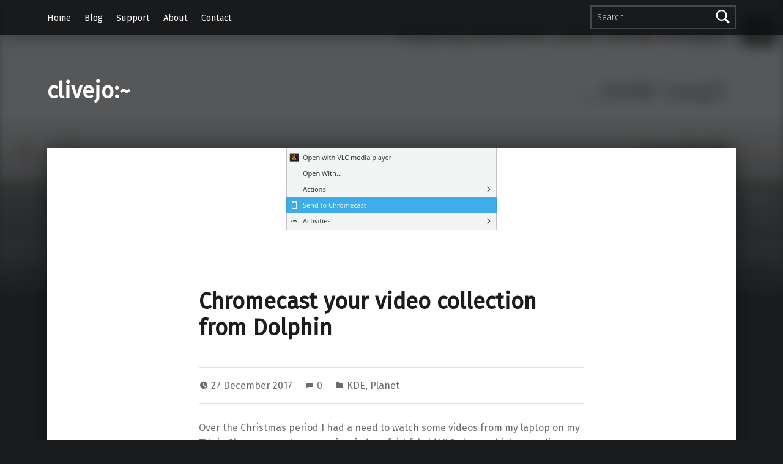

--- FILE ---
content_type: text/html; charset=UTF-8
request_url: https://clivejo.com/chromecast-your-video-collection-from-dolphin/
body_size: 10699
content:
<!doctype html>
<html lang="en-GB">

<head>


<meta charset="UTF-8">
<meta name="viewport" content="width=device-width, initial-scale=1">
<link rel="profile" href="http://gmpg.org/xfn/11">
<title>Chromecast your video collection from Dolphin &#8211; clivejo:~</title>
<meta name='robots' content='max-image-preview:large' />
	<style>img:is([sizes="auto" i], [sizes^="auto," i]) { contain-intrinsic-size: 3000px 1500px }</style>
	<link rel="pingback" href="https://clivejo.com/xmlrpc.php"><meta name="theme-color" content="#0a0c0e"><link rel='dns-prefetch' href='//stats.wp.com' />
<link rel='dns-prefetch' href='//fonts.googleapis.com' />
<link rel='dns-prefetch' href='//v0.wordpress.com' />
<link href='https://fonts.gstatic.com' crossorigin rel='preconnect' />
<script>
window._wpemojiSettings = {"baseUrl":"https:\/\/s.w.org\/images\/core\/emoji\/16.0.1\/72x72\/","ext":".png","svgUrl":"https:\/\/s.w.org\/images\/core\/emoji\/16.0.1\/svg\/","svgExt":".svg","source":{"concatemoji":"https:\/\/clivejo.com\/wp-includes\/js\/wp-emoji-release.min.js?ver=6.8.3"}};
/*! This file is auto-generated */
!function(s,n){var o,i,e;function c(e){try{var t={supportTests:e,timestamp:(new Date).valueOf()};sessionStorage.setItem(o,JSON.stringify(t))}catch(e){}}function p(e,t,n){e.clearRect(0,0,e.canvas.width,e.canvas.height),e.fillText(t,0,0);var t=new Uint32Array(e.getImageData(0,0,e.canvas.width,e.canvas.height).data),a=(e.clearRect(0,0,e.canvas.width,e.canvas.height),e.fillText(n,0,0),new Uint32Array(e.getImageData(0,0,e.canvas.width,e.canvas.height).data));return t.every(function(e,t){return e===a[t]})}function u(e,t){e.clearRect(0,0,e.canvas.width,e.canvas.height),e.fillText(t,0,0);for(var n=e.getImageData(16,16,1,1),a=0;a<n.data.length;a++)if(0!==n.data[a])return!1;return!0}function f(e,t,n,a){switch(t){case"flag":return n(e,"\ud83c\udff3\ufe0f\u200d\u26a7\ufe0f","\ud83c\udff3\ufe0f\u200b\u26a7\ufe0f")?!1:!n(e,"\ud83c\udde8\ud83c\uddf6","\ud83c\udde8\u200b\ud83c\uddf6")&&!n(e,"\ud83c\udff4\udb40\udc67\udb40\udc62\udb40\udc65\udb40\udc6e\udb40\udc67\udb40\udc7f","\ud83c\udff4\u200b\udb40\udc67\u200b\udb40\udc62\u200b\udb40\udc65\u200b\udb40\udc6e\u200b\udb40\udc67\u200b\udb40\udc7f");case"emoji":return!a(e,"\ud83e\udedf")}return!1}function g(e,t,n,a){var r="undefined"!=typeof WorkerGlobalScope&&self instanceof WorkerGlobalScope?new OffscreenCanvas(300,150):s.createElement("canvas"),o=r.getContext("2d",{willReadFrequently:!0}),i=(o.textBaseline="top",o.font="600 32px Arial",{});return e.forEach(function(e){i[e]=t(o,e,n,a)}),i}function t(e){var t=s.createElement("script");t.src=e,t.defer=!0,s.head.appendChild(t)}"undefined"!=typeof Promise&&(o="wpEmojiSettingsSupports",i=["flag","emoji"],n.supports={everything:!0,everythingExceptFlag:!0},e=new Promise(function(e){s.addEventListener("DOMContentLoaded",e,{once:!0})}),new Promise(function(t){var n=function(){try{var e=JSON.parse(sessionStorage.getItem(o));if("object"==typeof e&&"number"==typeof e.timestamp&&(new Date).valueOf()<e.timestamp+604800&&"object"==typeof e.supportTests)return e.supportTests}catch(e){}return null}();if(!n){if("undefined"!=typeof Worker&&"undefined"!=typeof OffscreenCanvas&&"undefined"!=typeof URL&&URL.createObjectURL&&"undefined"!=typeof Blob)try{var e="postMessage("+g.toString()+"("+[JSON.stringify(i),f.toString(),p.toString(),u.toString()].join(",")+"));",a=new Blob([e],{type:"text/javascript"}),r=new Worker(URL.createObjectURL(a),{name:"wpTestEmojiSupports"});return void(r.onmessage=function(e){c(n=e.data),r.terminate(),t(n)})}catch(e){}c(n=g(i,f,p,u))}t(n)}).then(function(e){for(var t in e)n.supports[t]=e[t],n.supports.everything=n.supports.everything&&n.supports[t],"flag"!==t&&(n.supports.everythingExceptFlag=n.supports.everythingExceptFlag&&n.supports[t]);n.supports.everythingExceptFlag=n.supports.everythingExceptFlag&&!n.supports.flag,n.DOMReady=!1,n.readyCallback=function(){n.DOMReady=!0}}).then(function(){return e}).then(function(){var e;n.supports.everything||(n.readyCallback(),(e=n.source||{}).concatemoji?t(e.concatemoji):e.wpemoji&&e.twemoji&&(t(e.twemoji),t(e.wpemoji)))}))}((window,document),window._wpemojiSettings);
</script>
<style id='wp-emoji-styles-inline-css'>

	img.wp-smiley, img.emoji {
		display: inline !important;
		border: none !important;
		box-shadow: none !important;
		height: 1em !important;
		width: 1em !important;
		margin: 0 0.07em !important;
		vertical-align: -0.1em !important;
		background: none !important;
		padding: 0 !important;
	}
</style>
<link rel='stylesheet' id='wp-block-library-css' href='https://clivejo.com/wp-includes/css/dist/block-library/style.min.css?ver=6.8.3' media='all' />
<style id='classic-theme-styles-inline-css'>
/*! This file is auto-generated */
.wp-block-button__link{color:#fff;background-color:#32373c;border-radius:9999px;box-shadow:none;text-decoration:none;padding:calc(.667em + 2px) calc(1.333em + 2px);font-size:1.125em}.wp-block-file__button{background:#32373c;color:#fff;text-decoration:none}
</style>
<link rel='stylesheet' id='mediaelement-css' href='https://clivejo.com/wp-includes/js/mediaelement/mediaelementplayer-legacy.min.css?ver=4.2.17' media='all' />
<link rel='stylesheet' id='wp-mediaelement-css' href='https://clivejo.com/wp-includes/js/mediaelement/wp-mediaelement.min.css?ver=6.8.3' media='all' />
<style id='jetpack-sharing-buttons-style-inline-css'>
.jetpack-sharing-buttons__services-list{display:flex;flex-direction:row;flex-wrap:wrap;gap:0;list-style-type:none;margin:5px;padding:0}.jetpack-sharing-buttons__services-list.has-small-icon-size{font-size:12px}.jetpack-sharing-buttons__services-list.has-normal-icon-size{font-size:16px}.jetpack-sharing-buttons__services-list.has-large-icon-size{font-size:24px}.jetpack-sharing-buttons__services-list.has-huge-icon-size{font-size:36px}@media print{.jetpack-sharing-buttons__services-list{display:none!important}}.editor-styles-wrapper .wp-block-jetpack-sharing-buttons{gap:0;padding-inline-start:0}ul.jetpack-sharing-buttons__services-list.has-background{padding:1.25em 2.375em}
</style>
<style id='global-styles-inline-css'>
:root{--wp--preset--aspect-ratio--square: 1;--wp--preset--aspect-ratio--4-3: 4/3;--wp--preset--aspect-ratio--3-4: 3/4;--wp--preset--aspect-ratio--3-2: 3/2;--wp--preset--aspect-ratio--2-3: 2/3;--wp--preset--aspect-ratio--16-9: 16/9;--wp--preset--aspect-ratio--9-16: 9/16;--wp--preset--color--black: #000000;--wp--preset--color--cyan-bluish-gray: #abb8c3;--wp--preset--color--white: #ffffff;--wp--preset--color--pale-pink: #f78da7;--wp--preset--color--vivid-red: #cf2e2e;--wp--preset--color--luminous-vivid-orange: #ff6900;--wp--preset--color--luminous-vivid-amber: #fcb900;--wp--preset--color--light-green-cyan: #7bdcb5;--wp--preset--color--vivid-green-cyan: #00d084;--wp--preset--color--pale-cyan-blue: #8ed1fc;--wp--preset--color--vivid-cyan-blue: #0693e3;--wp--preset--color--vivid-purple: #9b51e0;--wp--preset--gradient--vivid-cyan-blue-to-vivid-purple: linear-gradient(135deg,rgba(6,147,227,1) 0%,rgb(155,81,224) 100%);--wp--preset--gradient--light-green-cyan-to-vivid-green-cyan: linear-gradient(135deg,rgb(122,220,180) 0%,rgb(0,208,130) 100%);--wp--preset--gradient--luminous-vivid-amber-to-luminous-vivid-orange: linear-gradient(135deg,rgba(252,185,0,1) 0%,rgba(255,105,0,1) 100%);--wp--preset--gradient--luminous-vivid-orange-to-vivid-red: linear-gradient(135deg,rgba(255,105,0,1) 0%,rgb(207,46,46) 100%);--wp--preset--gradient--very-light-gray-to-cyan-bluish-gray: linear-gradient(135deg,rgb(238,238,238) 0%,rgb(169,184,195) 100%);--wp--preset--gradient--cool-to-warm-spectrum: linear-gradient(135deg,rgb(74,234,220) 0%,rgb(151,120,209) 20%,rgb(207,42,186) 40%,rgb(238,44,130) 60%,rgb(251,105,98) 80%,rgb(254,248,76) 100%);--wp--preset--gradient--blush-light-purple: linear-gradient(135deg,rgb(255,206,236) 0%,rgb(152,150,240) 100%);--wp--preset--gradient--blush-bordeaux: linear-gradient(135deg,rgb(254,205,165) 0%,rgb(254,45,45) 50%,rgb(107,0,62) 100%);--wp--preset--gradient--luminous-dusk: linear-gradient(135deg,rgb(255,203,112) 0%,rgb(199,81,192) 50%,rgb(65,88,208) 100%);--wp--preset--gradient--pale-ocean: linear-gradient(135deg,rgb(255,245,203) 0%,rgb(182,227,212) 50%,rgb(51,167,181) 100%);--wp--preset--gradient--electric-grass: linear-gradient(135deg,rgb(202,248,128) 0%,rgb(113,206,126) 100%);--wp--preset--gradient--midnight: linear-gradient(135deg,rgb(2,3,129) 0%,rgb(40,116,252) 100%);--wp--preset--font-size--small: 13px;--wp--preset--font-size--medium: 20px;--wp--preset--font-size--large: 36px;--wp--preset--font-size--x-large: 42px;--wp--preset--spacing--20: 0.44rem;--wp--preset--spacing--30: 0.67rem;--wp--preset--spacing--40: 1rem;--wp--preset--spacing--50: 1.5rem;--wp--preset--spacing--60: 2.25rem;--wp--preset--spacing--70: 3.38rem;--wp--preset--spacing--80: 5.06rem;--wp--preset--shadow--natural: 6px 6px 9px rgba(0, 0, 0, 0.2);--wp--preset--shadow--deep: 12px 12px 50px rgba(0, 0, 0, 0.4);--wp--preset--shadow--sharp: 6px 6px 0px rgba(0, 0, 0, 0.2);--wp--preset--shadow--outlined: 6px 6px 0px -3px rgba(255, 255, 255, 1), 6px 6px rgba(0, 0, 0, 1);--wp--preset--shadow--crisp: 6px 6px 0px rgba(0, 0, 0, 1);}:where(.is-layout-flex){gap: 0.5em;}:where(.is-layout-grid){gap: 0.5em;}body .is-layout-flex{display: flex;}.is-layout-flex{flex-wrap: wrap;align-items: center;}.is-layout-flex > :is(*, div){margin: 0;}body .is-layout-grid{display: grid;}.is-layout-grid > :is(*, div){margin: 0;}:where(.wp-block-columns.is-layout-flex){gap: 2em;}:where(.wp-block-columns.is-layout-grid){gap: 2em;}:where(.wp-block-post-template.is-layout-flex){gap: 1.25em;}:where(.wp-block-post-template.is-layout-grid){gap: 1.25em;}.has-black-color{color: var(--wp--preset--color--black) !important;}.has-cyan-bluish-gray-color{color: var(--wp--preset--color--cyan-bluish-gray) !important;}.has-white-color{color: var(--wp--preset--color--white) !important;}.has-pale-pink-color{color: var(--wp--preset--color--pale-pink) !important;}.has-vivid-red-color{color: var(--wp--preset--color--vivid-red) !important;}.has-luminous-vivid-orange-color{color: var(--wp--preset--color--luminous-vivid-orange) !important;}.has-luminous-vivid-amber-color{color: var(--wp--preset--color--luminous-vivid-amber) !important;}.has-light-green-cyan-color{color: var(--wp--preset--color--light-green-cyan) !important;}.has-vivid-green-cyan-color{color: var(--wp--preset--color--vivid-green-cyan) !important;}.has-pale-cyan-blue-color{color: var(--wp--preset--color--pale-cyan-blue) !important;}.has-vivid-cyan-blue-color{color: var(--wp--preset--color--vivid-cyan-blue) !important;}.has-vivid-purple-color{color: var(--wp--preset--color--vivid-purple) !important;}.has-black-background-color{background-color: var(--wp--preset--color--black) !important;}.has-cyan-bluish-gray-background-color{background-color: var(--wp--preset--color--cyan-bluish-gray) !important;}.has-white-background-color{background-color: var(--wp--preset--color--white) !important;}.has-pale-pink-background-color{background-color: var(--wp--preset--color--pale-pink) !important;}.has-vivid-red-background-color{background-color: var(--wp--preset--color--vivid-red) !important;}.has-luminous-vivid-orange-background-color{background-color: var(--wp--preset--color--luminous-vivid-orange) !important;}.has-luminous-vivid-amber-background-color{background-color: var(--wp--preset--color--luminous-vivid-amber) !important;}.has-light-green-cyan-background-color{background-color: var(--wp--preset--color--light-green-cyan) !important;}.has-vivid-green-cyan-background-color{background-color: var(--wp--preset--color--vivid-green-cyan) !important;}.has-pale-cyan-blue-background-color{background-color: var(--wp--preset--color--pale-cyan-blue) !important;}.has-vivid-cyan-blue-background-color{background-color: var(--wp--preset--color--vivid-cyan-blue) !important;}.has-vivid-purple-background-color{background-color: var(--wp--preset--color--vivid-purple) !important;}.has-black-border-color{border-color: var(--wp--preset--color--black) !important;}.has-cyan-bluish-gray-border-color{border-color: var(--wp--preset--color--cyan-bluish-gray) !important;}.has-white-border-color{border-color: var(--wp--preset--color--white) !important;}.has-pale-pink-border-color{border-color: var(--wp--preset--color--pale-pink) !important;}.has-vivid-red-border-color{border-color: var(--wp--preset--color--vivid-red) !important;}.has-luminous-vivid-orange-border-color{border-color: var(--wp--preset--color--luminous-vivid-orange) !important;}.has-luminous-vivid-amber-border-color{border-color: var(--wp--preset--color--luminous-vivid-amber) !important;}.has-light-green-cyan-border-color{border-color: var(--wp--preset--color--light-green-cyan) !important;}.has-vivid-green-cyan-border-color{border-color: var(--wp--preset--color--vivid-green-cyan) !important;}.has-pale-cyan-blue-border-color{border-color: var(--wp--preset--color--pale-cyan-blue) !important;}.has-vivid-cyan-blue-border-color{border-color: var(--wp--preset--color--vivid-cyan-blue) !important;}.has-vivid-purple-border-color{border-color: var(--wp--preset--color--vivid-purple) !important;}.has-vivid-cyan-blue-to-vivid-purple-gradient-background{background: var(--wp--preset--gradient--vivid-cyan-blue-to-vivid-purple) !important;}.has-light-green-cyan-to-vivid-green-cyan-gradient-background{background: var(--wp--preset--gradient--light-green-cyan-to-vivid-green-cyan) !important;}.has-luminous-vivid-amber-to-luminous-vivid-orange-gradient-background{background: var(--wp--preset--gradient--luminous-vivid-amber-to-luminous-vivid-orange) !important;}.has-luminous-vivid-orange-to-vivid-red-gradient-background{background: var(--wp--preset--gradient--luminous-vivid-orange-to-vivid-red) !important;}.has-very-light-gray-to-cyan-bluish-gray-gradient-background{background: var(--wp--preset--gradient--very-light-gray-to-cyan-bluish-gray) !important;}.has-cool-to-warm-spectrum-gradient-background{background: var(--wp--preset--gradient--cool-to-warm-spectrum) !important;}.has-blush-light-purple-gradient-background{background: var(--wp--preset--gradient--blush-light-purple) !important;}.has-blush-bordeaux-gradient-background{background: var(--wp--preset--gradient--blush-bordeaux) !important;}.has-luminous-dusk-gradient-background{background: var(--wp--preset--gradient--luminous-dusk) !important;}.has-pale-ocean-gradient-background{background: var(--wp--preset--gradient--pale-ocean) !important;}.has-electric-grass-gradient-background{background: var(--wp--preset--gradient--electric-grass) !important;}.has-midnight-gradient-background{background: var(--wp--preset--gradient--midnight) !important;}.has-small-font-size{font-size: var(--wp--preset--font-size--small) !important;}.has-medium-font-size{font-size: var(--wp--preset--font-size--medium) !important;}.has-large-font-size{font-size: var(--wp--preset--font-size--large) !important;}.has-x-large-font-size{font-size: var(--wp--preset--font-size--x-large) !important;}
:where(.wp-block-post-template.is-layout-flex){gap: 1.25em;}:where(.wp-block-post-template.is-layout-grid){gap: 1.25em;}
:where(.wp-block-columns.is-layout-flex){gap: 2em;}:where(.wp-block-columns.is-layout-grid){gap: 2em;}
:root :where(.wp-block-pullquote){font-size: 1.5em;line-height: 1.6;}
</style>
<link rel='stylesheet' id='contact-form-7-css' href='https://clivejo.com/wp-content/plugins/contact-form-7/includes/css/styles.css?ver=6.1.4' media='all' />
<link rel='stylesheet' id='modern-google-fonts-css' href='https://fonts.googleapis.com/css?family=Fira+Sans%3A400%2C300&#038;subset=latin&#038;ver=2.6.5' media='screen' />
<link rel='stylesheet' id='genericons-neue-css' href='https://clivejo.com/wp-content/themes/modern/assets/fonts/genericons-neue/genericons-neue.css?ver=2.6.5' media='screen' />
<link rel='stylesheet' id='modern-stylesheet-global-css' href='https://clivejo.com/wp-content/themes/modern/assets/css/main.css?ver=2.6.5' media='screen' />
<link rel='stylesheet' id='modern-stylesheet-custom-css' href='https://clivejo.com/wp-content/themes/modern/assets/css/custom-styles.css?ver=2.6.5' media='screen' />
<style id='modern-inline-css'>
/* START CSS variables */
:root { 
--color_accent: #0d72e5; --color_accent--a0: rgba(13,114,229,0);
}
/* END CSS variables */:root {--background_color:#1a1c1e;--background_color--a0:rgba(26,28,30,0);}
</style>
<link rel='stylesheet' id='modern-stylesheet-css' href='https://clivejo.com/wp-content/themes/clivejo/style.css?ver=6.8.3' media='all' />
<script src="https://clivejo.com/wp-content/themes/modern/library/js/vendors/css-vars-ponyfill/css-vars-ponyfill.min.js?ver=v2.4.7" id="css-vars-ponyfill-js"></script>
<script id="css-vars-ponyfill-js-after">
window.onload = function() {
	cssVars( {
		onlyVars: true,
		exclude: 'link:not([href^="https://clivejo.com/wp-content/themes"])'
	} );
};
</script>
<script id="a11y-menu-js-extra">
var a11yMenuConfig = {"mode":["esc","button"],"menu_selector":".toggle-sub-menus","button_attributes":{"class":"button-toggle-sub-menu","aria-label":{"collapse":"Collapse menu: %s","expand":"Expand menu: %s"}}};
</script>
<script src="https://clivejo.com/wp-content/themes/modern/assets/js/vendors/a11y-menu/a11y-menu.dist.min.js?ver=2.6.5" id="a11y-menu-js"></script>
<link rel="https://api.w.org/" href="https://clivejo.com/wp-json/" /><link rel="alternate" title="JSON" type="application/json" href="https://clivejo.com/wp-json/wp/v2/posts/477" /><link rel="EditURI" type="application/rsd+xml" title="RSD" href="https://clivejo.com/xmlrpc.php?rsd" />
<meta name="generator" content="WordPress 6.8.3" />
<link rel="canonical" href="https://clivejo.com/chromecast-your-video-collection-from-dolphin/" />
<link rel='shortlink' href='https://wp.me/p7XJh6-7H' />
<link rel="alternate" title="oEmbed (JSON)" type="application/json+oembed" href="https://clivejo.com/wp-json/oembed/1.0/embed?url=https%3A%2F%2Fclivejo.com%2Fchromecast-your-video-collection-from-dolphin%2F" />
<link rel="alternate" title="oEmbed (XML)" type="text/xml+oembed" href="https://clivejo.com/wp-json/oembed/1.0/embed?url=https%3A%2F%2Fclivejo.com%2Fchromecast-your-video-collection-from-dolphin%2F&#038;format=xml" />
	<style>img#wpstats{display:none}</style>
		
<!-- Jetpack Open Graph Tags -->
<meta property="og:type" content="article" />
<meta property="og:title" content="Chromecast your video collection from Dolphin" />
<meta property="og:url" content="https://clivejo.com/chromecast-your-video-collection-from-dolphin/" />
<meta property="og:description" content="Over the Christmas period I had a need to watch some videos from my laptop on my TV via Chromecast.  I once again tried my faithful old VLC player which according to the website should support cast…" />
<meta property="article:published_time" content="2017-12-27T16:21:49+00:00" />
<meta property="article:modified_time" content="2017-12-27T16:49:38+00:00" />
<meta property="og:site_name" content="clivejo:~" />
<meta property="og:image" content="https://clivejo.com/wp-content/uploads/2017/12/My_Little_Pony.png" />
<meta property="og:image:width" content="907" />
<meta property="og:image:height" content="718" />
<meta property="og:image:alt" content="" />
<meta property="og:locale" content="en_GB" />
<meta name="twitter:text:title" content="Chromecast your video collection from Dolphin" />
<meta name="twitter:image" content="https://clivejo.com/wp-content/uploads/2017/12/My_Little_Pony.png?w=640" />
<meta name="twitter:card" content="summary_large_image" />

<!-- End Jetpack Open Graph Tags -->
<link rel="icon" href="https://clivejo.com/wp-content/uploads/2016/12/cropped-kde-1-1-32x32.png" sizes="32x32" />
<link rel="icon" href="https://clivejo.com/wp-content/uploads/2016/12/cropped-kde-1-1-192x192.png" sizes="192x192" />
<link rel="apple-touch-icon" href="https://clivejo.com/wp-content/uploads/2016/12/cropped-kde-1-1-180x180.png" />
<meta name="msapplication-TileImage" content="https://clivejo.com/wp-content/uploads/2016/12/cropped-kde-1-1-270x270.png" />

</head>


<body class="has-intro has-navigation-mobile has-post-thumbnail has-posts-layout-equal-height is-singular jetpack-featured-images-archive-enabled jetpack-featured-images-page-enabled jetpack-featured-images-portfolio-enabled jetpack-featured-images-post-enabled no-js no-widgets-sidebar post-template-default postid-477 posts-layout-columns-3 single single-format-standard single-post wp-child-theme-clivejo wp-singular wp-theme-modern">

<a name="top"></a>

<div id="page" class="site">

<nav class="menu-skip-links" aria-label="Skip links">
	<ul>
		<li class="skip-link-list-item"><a class="skip-link screen-reader-text" href="#site-navigation">Skip to main navigation</a></li><li class="skip-link-list-item"><a class="skip-link screen-reader-text" href="#content">Skip to main content</a></li><li class="skip-link-list-item"><a class="skip-link screen-reader-text" href="#colophon">Skip to footer</a></li>	</ul>
</nav>


<header id="masthead" class="site-header">


<div class="site-header-navigation"><div class="site-header-inner">
	<nav id="site-navigation" class="main-navigation" aria-label="Primary Menu">

					<button
				id="menu-toggle"
				class="menu-toggle"
				aria-controls="menu-primary"
				aria-expanded="false"
			>Menu</button>
					<div id="site-navigation-container" class="main-navigation-container">
			<div class="menu-search"><form role="search" method="get" class="search-form" action="https://clivejo.com/">
				<label>
					<span class="screen-reader-text">Search for:</span>
					<input type="search" class="search-field" placeholder="Search &hellip;" value="" name="s" />
				</label>
				<input type="submit" class="search-submit" value="Search" />
			</form></div><div class="menu"><ul id="menu-primary" class="menu-primary toggle-sub-menus"><li id="menu-item-60" class="menu-item menu-item-type-post_type menu-item-object-page menu-item-home menu-item-60"><a href="https://clivejo.com/">Home</a></li>
<li id="menu-item-55" class="menu-item menu-item-type-post_type menu-item-object-page current_page_parent menu-item-55"><a href="https://clivejo.com/blog/">Blog</a></li>
<li id="menu-item-287" class="menu-item menu-item-type-post_type menu-item-object-page menu-item-287"><a href="https://clivejo.com/supportme/">Support</a></li>
<li id="menu-item-6" class="menu-item menu-item-type-post_type menu-item-object-page menu-item-6"><a href="https://clivejo.com/about-me/">About</a></li>
<li id="menu-item-134" class="menu-item menu-item-type-post_type menu-item-object-page menu-item-134"><a href="https://clivejo.com/contact-me/">Contact</a></li>
<li class="menu-toggle-skip-link-container"><a href="#menu-toggle" class="menu-toggle-skip-link">Skip to menu toggle button</a></li></ul></div>		</div>

	</nav>
</div></div>


<div class="site-header-content"><div class="site-header-inner">


<div class="site-branding">
		<div class="site-branding-text">
		<p class="site-title"><a href="https://clivejo.com/" rel="home">clivejo:~</a></p>

			</div>
</div>


</div></div>



</header>


<section id="intro-container" class="intro-container">

	
	<div id="intro" class="intro"><div class="intro-inner">

		
	</div></div>

	
<div id="intro-media" class="intro-media">
	<div id="wp-custom-header" class="wp-custom-header"><img src="https://clivejo.com/wp-content/uploads/2017/12/Play_on_Chromecast.png" width="1920" height="1080" alt="" decoding="async" /></div></div>

</section>


<div id="content" class="site-content">
<div class="site-content-inner">
	<div id="primary" class="content-area">
		<main id="main" class="site-main">


<article id="post-477" class="post-477 post type-post status-publish format-standard has-post-thumbnail hentry category-kde category-planet entry">

	<div class="entry-media"><figure class="post-thumbnail"><a href="https://clivejo.com/wp-content/uploads/2017/12/Play_on_Chromecast.png"><img width="344" height="135" src="https://clivejo.com/wp-content/uploads/2017/12/Play_on_Chromecast.png" class="attachment-large size-large wp-post-image" alt="" decoding="async" /></a></figure></div><div class="entry-content-container"><header class="entry-header"><h1 class="entry-title">Chromecast your video collection from Dolphin</h1></header>
<footer class="entry-meta entry-meta-top">
<span class="entry-meta-element entry-date posted-on">
	<span class="entry-meta-description label-published">
		Posted on:	</span>
	<a href="https://clivejo.com/chromecast-your-video-collection-from-dolphin/" rel="bookmark">
		<time datetime="2017-12-27T16:21:49+00:00" class="published" title="Posted on: 27 December 2017">
			27 December 2017		</time>
	</a>
	<span class="entry-meta-description label-updated">
		Last updated on:	</span>
	<time class="updated" datetime="2017-12-27T16:49:38+00:00" title="Last updated on: 27 December 2017">
		27 December 2017	</time>
</span>

<span class="entry-meta-element comments-link">
	<a href="https://clivejo.com/chromecast-your-video-collection-from-dolphin/#comments" title="Comments: 0">
		<span class="entry-meta-description">
			Comments:		</span>
		<span class="comments-count">
			0		</span>
	</a>
</span>

<span class="entry-meta-element cat-links">
	<span class="entry-meta-description">
		Categorized in:	</span>
	<a href="https://clivejo.com/category/kde/" rel="category tag">KDE</a>, <a href="https://clivejo.com/category/planet/" rel="category tag">Planet</a></span>

<span class="entry-meta-element byline author vcard">
	<span class="entry-meta-description">
		Written by:	</span>
	<a href="https://clivejo.com/author/clivejo/" class="url fn n" rel="author">
		Clive	</a>
</span>
</footer>

	<div class="entry-content"><p>Over the Christmas period I had a need to watch some videos from my laptop on my TV via Chromecast.  I once again tried my faithful old VLC player which according to the website should support casting in the latest release.  But alas, Chromecast is disabled:</p>
<pre id="vlc_3.0.0~rc2-2ubuntu2" class="changelog">  * No change rebuild to add some information about why we disable chromecast
    support: it fails to build from source due to protobuf/mir:
    - <a href="https://trac.videolan.org/vlc/ticket/18329">https://trac.videolan.org/vlc/ticket/18329</a>
    - <a href="https://github.com/google/protobuf/issues/206">https://github.com/google/protobuf/issues/206</a></pre>
<p>Source : <a href="https://launchpad.net/ubuntu/+source/vlc/3.0.0~rc2-2ubuntu2">https://launchpad.net/ubuntu/+source/vlc/3.0.0~rc2-2ubuntu2</a></p>
<p>Then I came across &#8216;<a href="https://github.com/xat/castnow">castnow</a>&#8216; which is a CLI based app to stream a mp4 file to your chromecast device.  You can see the code here &#8211; <a href="https://github.com/xat/castnow">https://github.com/xat/castnow</a></p>
<p>To install, I needed the node package manager (npm), to do this on my system I run</p>
<p><code>sudo apt install npm</code></p>
<p>Then using npm you can install it by:</p>
<p><code>sudo npm install castnow</code></p>
<p>This will install the tool. Instructions for use are here &#8211; <a href="https://github.com/xat/castnow/blob/master/README.md">https://github.com/xat/castnow/blob/master/README.md</a></p>
<p>Now if you are like me and use the Plasma Desktop, there is now an addon to Dolphin menu which allows you to start the cast directly from Dolphin 🙂</p>
<p>In a dolphin window go to Settings &gt; Configure Dolphin.  In the Services pane click the &#8220;Download New Services&#8221; button.  In the search box look for &#8220;cast&#8221; and install &#8220;Send to Chromecast&#8221; by Shaddar.</p>
<p><a href="https://clivejo.com/wp-content/uploads/2017/12/Add_New_Service_Dolphin.png"><img loading="lazy" decoding="async" class="size-full wp-image-478 aligncenter" src="https://clivejo.com/wp-content/uploads/2017/12/Add_New_Service_Dolphin.png" alt="" width="711" height="527" srcset="https://clivejo.com/wp-content/uploads/2017/12/Add_New_Service_Dolphin.png 711w, https://clivejo.com/wp-content/uploads/2017/12/Add_New_Service_Dolphin-420x311.png 420w" sizes="auto, (max-width: 711px) 100vw, 711px" /></a></p>
<p>Now all you have to do is browse your collection of mp4 videos and use the Dolphin menu to play it on your Chromecast device, pretty handy!  I will certainly enjoy the holidays with this feature, with my favourite movies on full size HD screen.</p>
<p><a href="https://clivejo.com/wp-content/uploads/2017/12/My_Little_Pony.png"><img loading="lazy" decoding="async" class="size-full wp-image-480 aligncenter" src="https://clivejo.com/wp-content/uploads/2017/12/My_Little_Pony.png" alt="" width="907" height="718" srcset="https://clivejo.com/wp-content/uploads/2017/12/My_Little_Pony.png 907w, https://clivejo.com/wp-content/uploads/2017/12/My_Little_Pony-420x332.png 420w, https://clivejo.com/wp-content/uploads/2017/12/My_Little_Pony-744x589.png 744w, https://clivejo.com/wp-content/uploads/2017/12/My_Little_Pony-768x608.png 768w" sizes="auto, (max-width: 907px) 100vw, 907px" /></a></p>
<p>&nbsp;</p>
</div>

	
<footer class="entry-meta entry-meta-bottom"></footer>
		<div class="entry-author author-avatar-show">
						<div class="author-avatar">
				<img alt='' src='https://secure.gravatar.com/avatar/8edc99415a7f3194c23dc6d4de860c11eb5695fc967985d88760b90ec2ef9beb?s=240&#038;d=mm&#038;r=g' srcset='https://secure.gravatar.com/avatar/8edc99415a7f3194c23dc6d4de860c11eb5695fc967985d88760b90ec2ef9beb?s=480&#038;d=mm&#038;r=g 2x' class='avatar avatar-240 photo' height='240' width='240' loading='lazy' decoding='async'/>			</div><!-- .author-avatar -->
			
			<div class="author-heading">
				<h2 class="author-title">
					Published by <span class="author-name">Clive</span>				</h2>
			</div><!-- .author-heading -->

			<div class="author-bio">
								<a class="author-link" href="https://clivejo.com/author/clivejo/" rel="author">
					View all posts by Clive				</a>
			</div><!-- .author-bio -->
		</div><!-- .entry-auhtor -->
		<div class="entry-skip-links"><a class="skip-link screen-reader-text" href="#site-navigation">Skip back to main navigation</a></div></div>
</article>


<div id="comments" class="comments-area">
<div class="comments-area-inner">

		<div id="respond" class="comment-respond">
		<h3 id="reply-title" class="comment-reply-title">Leave a Reply <small><a rel="nofollow" id="cancel-comment-reply-link" href="/chromecast-your-video-collection-from-dolphin/#respond" style="display:none;">Cancel reply</a></small></h3><form action="https://clivejo.com/wp-comments-post.php" method="post" id="commentform" class="comment-form"><p class="comment-notes"><span id="email-notes">Your email address will not be published.</span> <span class="required-field-message">Required fields are marked <span class="required">*</span></span></p><p class="comment-form-comment"><label for="comment">Comment <span class="required">*</span></label> <textarea id="comment" name="comment" cols="45" rows="8" maxlength="65525" required></textarea></p><p class="comment-form-author"><label for="author">Name <span class="required">*</span></label> <input id="author" name="author" type="text" value="" size="30" maxlength="245" autocomplete="name" required /></p>
<p class="comment-form-email"><label for="email">Email <span class="required">*</span></label> <input id="email" name="email" type="email" value="" size="30" maxlength="100" aria-describedby="email-notes" autocomplete="email" required /></p>
<p class="comment-form-url"><label for="url">Website</label> <input id="url" name="url" type="url" value="" size="30" maxlength="200" autocomplete="url" /></p>
<p class="comment-subscription-form"><input type="checkbox" name="subscribe_comments" id="subscribe_comments" value="subscribe" style="width: auto; -moz-appearance: checkbox; -webkit-appearance: checkbox;" /> <label class="subscribe-label" id="subscribe-label" for="subscribe_comments">Notify me of follow-up comments by email.</label></p><p class="comment-subscription-form"><input type="checkbox" name="subscribe_blog" id="subscribe_blog" value="subscribe" style="width: auto; -moz-appearance: checkbox; -webkit-appearance: checkbox;" /> <label class="subscribe-label" id="subscribe-blog-label" for="subscribe_blog">Notify me of new posts by email.</label></p><p class="form-submit"><input name="submit" type="submit" id="submit" class="submit" value="Post Comment" /> <input type='hidden' name='comment_post_ID' value='477' id='comment_post_ID' />
<input type='hidden' name='comment_parent' id='comment_parent' value='0' />
</p> <p class="comment-form-aios-antibot-keys"><input type="hidden" name="fb1rh5by" value="flr49j49047d" ><input type="hidden" name="epcqm9g6" value="ycjyym20t1wh" ><input type="hidden" name="bi6s0f0f" value="g4tud3qddacx" ><input type="hidden" name="km523bcu" value="v2g28ezxnzix" ><input type="hidden" name="aios_antibot_keys_expiry" id="aios_antibot_keys_expiry" value="1768867200"></p><p style="display: none;"><input type="hidden" id="akismet_comment_nonce" name="akismet_comment_nonce" value="970432e6de" /></p><p style="display: none !important;" class="akismet-fields-container" data-prefix="ak_"><label>&#916;<textarea name="ak_hp_textarea" cols="45" rows="8" maxlength="100"></textarea></label><input type="hidden" id="ak_js_1" name="ak_js" value="141"/><script>document.getElementById( "ak_js_1" ).setAttribute( "value", ( new Date() ).getTime() );</script></p></form>	</div><!-- #respond -->
	<p class="akismet_comment_form_privacy_notice">This site uses Akismet to reduce spam. <a href="https://akismet.com/privacy/" target="_blank" rel="nofollow noopener">Learn how your comment data is processed.</a></p>
</div>
</div><!-- #comments -->


	<nav class="navigation post-navigation" aria-label="Post navigation">
		<h2 class="screen-reader-text">Post navigation</h2>
		<div class="nav-links"><div class="nav-previous"><a href="https://clivejo.com/love-kde-software-show-your-love-by-donating-today/" rel="prev"><span class="label">Previous Post</span> <span class="title">Love KDE software? Show your love by donating today</span></a></div><div class="nav-next"><a href="https://clivejo.com/new-artwork-for-falkon/" rel="next"><span class="label">Next Post</span> <span class="title">New artwork for Falkon, do you have any ideas?</span></a></div></div>
	</nav><style id="post-navigation-css" type="text/css">.post-navigation .nav-previous a { background-image: url("https://clivejo.com/wp-content/uploads/2017/12/KDE_Donate_2017-1200x333.png"); }.post-navigation .nav-next a { background-image: url("https://clivejo.com/wp-content/uploads/2018/01/falkon.png"); }</style>

		</main><!-- /#main -->
	</div><!-- /#primary -->
</div><!-- /.site-content-inner -->
</div><!-- /#content -->



<footer id="colophon" class="site-footer">


<div class="site-footer-area footer-area-site-info">
	<div class="site-footer-area-inner site-info-inner">

		
		<div class="site-info">
			<div><a href="http://clivejo.com/copyright">Copyright</a> | <a href="http://clivejo.com/privacy-policy">Privacy Policy</a></div><br>
<div><a href="https://clivejo.com/supportme/"><img src="https://clivejo.com/wp-content/uploads/2017/07/support_me.png" width="217" height="51" /></a></div>		</div>

		
	</div>
</div>


</footer>


</div><!-- /#page -->

<script type="speculationrules">
{"prefetch":[{"source":"document","where":{"and":[{"href_matches":"\/*"},{"not":{"href_matches":["\/wp-*.php","\/wp-admin\/*","\/wp-content\/uploads\/*","\/wp-content\/*","\/wp-content\/plugins\/*","\/wp-content\/themes\/clivejo\/*","\/wp-content\/themes\/modern\/*","\/*\\?(.+)"]}},{"not":{"selector_matches":"a[rel~=\"nofollow\"]"}},{"not":{"selector_matches":".no-prefetch, .no-prefetch a"}}]},"eagerness":"conservative"}]}
</script>
	<div style="display:none">
			<div class="grofile-hash-map-f262c37a60eead1c9749a06151572598">
		</div>
		</div>
		<script id="jetpack-portfolio-theme-supports-js-after">
const jetpack_portfolio_theme_supports = false
</script>
<script id="jetpack-testimonial-theme-supports-js-after">
const jetpack_testimonial_theme_supports = false
</script>
<script src="https://clivejo.com/wp-includes/js/dist/hooks.min.js?ver=4d63a3d491d11ffd8ac6" id="wp-hooks-js"></script>
<script src="https://clivejo.com/wp-includes/js/dist/i18n.min.js?ver=5e580eb46a90c2b997e6" id="wp-i18n-js"></script>
<script id="wp-i18n-js-after">
wp.i18n.setLocaleData( { 'text direction\u0004ltr': [ 'ltr' ] } );
</script>
<script src="https://clivejo.com/wp-content/plugins/contact-form-7/includes/swv/js/index.js?ver=6.1.4" id="swv-js"></script>
<script id="contact-form-7-js-before">
var wpcf7 = {
    "api": {
        "root": "https:\/\/clivejo.com\/wp-json\/",
        "namespace": "contact-form-7\/v1"
    }
};
</script>
<script src="https://clivejo.com/wp-content/plugins/contact-form-7/includes/js/index.js?ver=6.1.4" id="contact-form-7-js"></script>
<script id="modern-skip-link-focus-fix-js-extra">
var $modernBreakpoints = {"s":"448","m":"672","l":"880","xl":"1280","xxl":"1600","xxxl":"1920","xxxxl":"2560"};
</script>
<script src="https://clivejo.com/wp-content/themes/modern/assets/js/skip-link-focus-fix.js?ver=2.6.5" id="modern-skip-link-focus-fix-js"></script>
<script src="https://clivejo.com/wp-content/themes/modern/assets/js/scripts-navigation-mobile.min.js?ver=2.6.5" id="modern-scripts-nav-mobile-js"></script>
<script src="https://clivejo.com/wp-content/themes/modern/assets/js/scripts-global.min.js?ver=2.6.5" id="modern-scripts-global-js"></script>
<script id="jetpack-stats-js-before">
_stq = window._stq || [];
_stq.push([ "view", {"v":"ext","blog":"117669744","post":"477","tz":"0","srv":"clivejo.com","j":"1:15.4"} ]);
_stq.push([ "clickTrackerInit", "117669744", "477" ]);
</script>
<script src="https://stats.wp.com/e-202603.js" id="jetpack-stats-js" defer data-wp-strategy="defer"></script>
<script src="https://clivejo.com/wp-includes/js/comment-reply.min.js?ver=6.8.3" id="comment-reply-js" async data-wp-strategy="async"></script>
<script src="https://clivejo.com/wp-includes/js/jquery/jquery.min.js?ver=3.7.1" id="jquery-core-js"></script>
<script src="https://clivejo.com/wp-includes/js/jquery/jquery-migrate.min.js?ver=3.4.1" id="jquery-migrate-js"></script>
<script id="aios-front-js-js-extra">
var AIOS_FRONT = {"ajaxurl":"https:\/\/clivejo.com\/wp-admin\/admin-ajax.php","ajax_nonce":"844811979d"};
</script>
<script src="https://clivejo.com/wp-content/plugins/all-in-one-wp-security-and-firewall/js/wp-security-front-script.js?ver=5.4.4" id="aios-front-js-js"></script>
<script defer src="https://clivejo.com/wp-content/plugins/akismet/_inc/akismet-frontend.js?ver=1762979873" id="akismet-frontend-js"></script>

</body>

</html>


--- FILE ---
content_type: text/css
request_url: https://clivejo.com/wp-content/themes/clivejo/style.css?ver=6.8.3
body_size: -18
content:
/*
Theme Name:     clivejo
Theme URI:      http://clivejo.com/
Description:    Theme for http://clivejo.com/
Author:         Clive Johnston
Author URI:     http: //www.nnuk.net/
Template:       modern 
Version:        0.1.0
*/
 
@import url("../modern/style.css");

.support {float: left;}
.footer-links {float: right; text-align: right;}

--- FILE ---
content_type: text/css
request_url: https://clivejo.com/wp-content/themes/modern/style.css
body_size: 683
content:
/*!
Theme Name:   Modern
Theme URI:    https://www.webmandesign.eu/portfolio/modern-wordpress-theme/
Author:       WebMan Design
Author URI:   https://www.webmandesign.eu/
Version:      2.6.5
Text Domain:  modern
Domain Path:  /languages
License:      GNU General Public License v3
License URI:  https://www.gnu.org/licenses/gpl-3.0-standalone.html
Description:  Modern is an accessibility ready blog and portfolio WordPress theme by WebManDesign.eu, perfect for personal portfolios. Optimized for search engines, with responsive design, ready for mobile devices and high resolution displays. Built using secure, speed-optimized, translation-ready code with support for multilingual setup (including RTL languages) and featured posts slideshow on front page. Huge focus was put into readability, putting your website content in front. Compatible with Jetpack plugin and any page builder plugin!
Tags:         one-column, two-columns, right-sidebar, grid-layout, flexible-header, accessibility-ready, custom-background, custom-colors, custom-header, custom-menu, custom-logo, editor-style, featured-image-header, featured-images, footer-widgets, full-width-template, rtl-language-support, sticky-post, theme-options, threaded-comments, translation-ready, blog, portfolio

Requires at least: 4.8
Tested up to: 6.8
Requires PHP: 5.6

GitHub Theme URI: webmandesign/modern

This theme, like WordPress, is licensed under the GPL.
Use it to make something cool, have fun, and share what you've learned with others.

Modern is based on Underscores http://underscores.me/, (C) Automattic, Inc.
Underscores is distributed under the terms of the GNU GPL v2 or later.
*/
